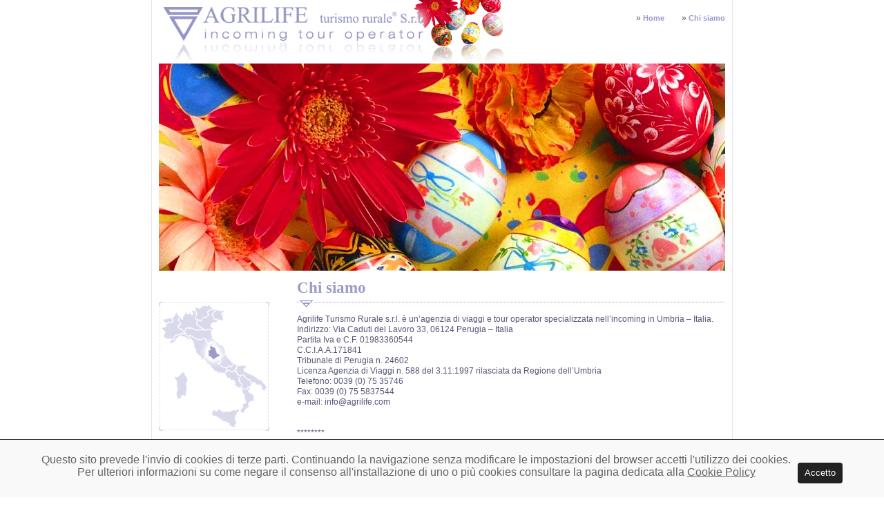

--- FILE ---
content_type: text/html; charset=ISO-8859-1
request_url: http://www.pasqua-umbria.net/pasqua/chisiamo.php?id_row=15
body_size: 8017
content:
<!DOCTYPE html PUBLIC "-//W3C//DTD XHTML 1.0 Transitional//EN" "http://www.w3.org/TR/xhtml1/DTD/xhtml1-transitional.dtd">
<html xmlns="http://www.w3.org/1999/xhtml">
<head>
<title>Pasqua Umbria last minute offerte ponti di primavera casali ville agriturismo Agrilife</title>
<meta name="description" content="Offerte e last minute per vacanze di Pasqua e ponti di primavera in Umbria: case e casolari, agriturismo e bed & breakfast, turismo rurale in Umbria con Agrilife" />
<meta name="keywords" content="pasqua umbria affitti ville casali last minute agrilife offerte affitto agriturismo perugia lago trasimeno bed & breakfast eventi speciali perugia assisi" />
<meta http-equiv="Content-Type" content="text/html; charset=iso-8859-1" />
<meta name="language" content="it" />
<meta name="robots" content="index, follow" />
<meta name="Author" content="GoalNet Srl" />
<meta name="copyright" content="&copy; 2012 Agrilife Srl" />
<link href="/pasqua/css/stile.css" rel="stylesheet" type="text/css" />

<!-- divasCookies -->
<link rel="stylesheet" type="text/css" media="screen" href="js/divasCookies/css/divascookies_style_light_bottom.css" />
<script type="text/javascript" src="js/divasCookies/js/jquery-2.1.4.min.js"></script>
<script type="text/javascript" src="js/divasCookies/js/jquery.divascookies-0.3.min.js"></script>
<script>
var jQuery_2_1_4 = $.noConflict(true);
jQuery_2_1_4(document).ready(function() {
    jQuery_2_1_4.DivasCookies({
        bannerText: "Questo sito prevede l'invio di cookies di terze parti. Continuando la navigazione senza modificare le impostazioni del browser accetti l'utilizzo dei cookies.<br />Per ulteriori informazioni su come negare il consenso all'installazione di uno o più cookies consultare la pagina dedicata alla",
        cookiePolicyLink		: "http://www.pasqua-umbria.net/pasqua/chisiamo.php?id_row=17",					// link to the extended cookie policy
        cookiePolicyLinkText	: "Cookie Policy",			// text for the link to the extended cookie policy
        acceptButtonText		: "Accetto",				// text for the close button
        openEffect			: "fade",				// opening effect for Divas Cookies banner ["fade", "slideUp", "slideDown", "slideLeft", "slideRight"]
        openEffectDuration		: 600,					// duration of the opening effect (msec)
        openEffectEasing		: "swing",				// easing for the opening effect
        closeEffect			: "slideUp",				// closing effect for Divas Cookies banner ["fade", "slideUp", "slideDown", "slideLeft", "slideRight"]
        closeEffectDuration		: 600,					// duration of the closing effect (msec)
        closeEffectEasing		: "swing",				// easing for the closing effect
        saveUserPreferences		: true					// if true, sets a cookie after the Divas Cookies is closed the first time and never shows it again
    });
});
</script>
</head>

<body id="pgBase">
<div id="contenitore">
<a name="top" id="top"></a>
	<div id="logo">
		<img src="/pasqua/img/logo.png" alt="Agrilife: last minute pasqua in Umbria. Offerte vacanze di Pasqua in ville, casolari in affitto, agriturismo, bed &amp; breakfast" />
		<div id="navServizio">
			<ul>
				<li id="lkHome">&raquo; <a href="http://www.pasqua-umbria.net">Home</a></li>
				<li id="lkChi">&raquo; <a href="http://www.pasqua-umbria.net/pasqua/chisiamo.php?id_row=15"> Chi siamo</a></li>
             </ul>
		</div>
	</div>
		<div id="splash"><img src="pasqua.jpg" alt="Offerte vacanze Pasqua in Umbria, agriturismo, ville e casali con Agrilife, turismo rurale" /></div>
	<div id="corpo">
		<div id="sidebar">
    
    <div id="boxMappa">
        <img src="/pasqua/img/map.png" alt="Umbria" width="160" height="187" />
    </div>
    
    <div class="boxSB">
        <h3>Contattaci per informazioni</h3>
        <p>Contattaci per ulteriori informazioni sulle strutture, le offerte e gli eventi speciali. </p>
        <p><strong>Tel</strong>. +39 075.35746</p>
        <p><strong>Fax</strong>. +39 075.5837544</p>				
        <p><strong>Mail</strong>: <a href="mailto:info@agrilife.com">info@agrilife.com</a></p>
        <p><strong>Skype</strong>: <a href="skype:agrilife?call">agrilife</a></p>
        
    </div>
    
    <div class="boxSB">
        <h3>Visita il sito Agrilife</h3>
        <p>Visita il sito Agrilife per conoscere tutti i nostri servizi e le nostre migliori offerte</p>
        <p>&raquo; <a href="http://www.agrilife.com">Agrilife vacanze rurali in Umbria</a></p>
        <p>In primavera visita il nostro sito dedicato a last minute e offerte per Pasqua e ponti</p>
        <p>&raquo; <a href="http://www.pasqua-umbria.net">Last minute Pasqua Umbria</a></p> 
    </div>
    
    <div class="boxSB">
      <h3>Newsletter</h3>
      <p>Iscriviti alla nostra newsletter per conoscere tutte le novit&agrave; e le offerte Agrilife. </p>
      <form id="form1" name="form1" method="post" action="newsletter.php">
        <label for="label">E-mail</label>
        <input type="text" name="mail" id="label" />
        <input type="submit" name="Submit2" value="Invia" id="Submit2" class="bottone" />
      </form>
    </div>
        
</div>
		<div id="testo">
			<h1>Chi siamo</h1><p><p>Agrilife Turismo Rurale s.r.l. è un&rsquo;agenzia di viaggi e tour operator specializzata nell&rsquo;incoming in Umbria &ndash; Italia.<br />Indirizzo: Via Caduti del Lavoro 33, 06124 Perugia &ndash; Italia<br />Partita Iva e C.F. 01983360544<br />C.C.I.A.A.171841   <br />Tribunale di Perugia n. 24602<br />Licenza Agenzia di Viaggi n. 588 del 3.11.1997 rilasciata da Regione dell&rsquo;Umbria<br />Telefono: 0039 (0) 75 35746<br />Fax: 0039 (0) 75 5837544<br />e-mail: info@agrilife.com<br /> <br /><br />********<br /><br />Scoprire lo spirito dell´Umbria e la sua atmosfera rilassante, ricca di cultura e spiritualità.<br />Vivere l´Umbria e il suo carattere autentico.<br />Gustare la sua cucina tradizionale e i suoi prodotti tipici: il vino, l´olio di oliva, i salumi, i funghi e il tartufo.<br />Visitare i suoi borghi antichi, le piazze, le chiese, i musei, i colorati mercati rionali.<br />Ammirare i bellissimi paesaggi naturali e gli indimenticabili tramonti su campi coltivati e dolci colline costellate di vigneti e oliveti .<br />Affittare un vecchio casolare restaurato oppure una torre in un piccolo borgo per vivere questa regione da turista ma come vivrebbe un umbro.<br />Noi siamo umbri e dal 1987 selezioniamo personalmente le nostre proprietà per farvi vivere questa esperienza.<br />Tutte le case sono diverse tra di loro per la tipologia, per la posizione, l´arredamento ed i servizi offerti; alcune sono isolate, altre sono vicine a centri abitati, altre ancora sono inserite in un borgo.<br />Tutte offrono un buon livello di comfort e la calorosa accoglienza dei proprietari.<br />A metà strada tra Roma e Firenze, i nostri casali sono ideali per trascorrere piacevoli vacanze nella campagna umbra e per fare escursioni in Toscana, nelle Marche e nel Lazio.<br />Fare una vacanza in Umbria tutto l´anno è possibile.<br />L´Estate offre numerosi eventi culturali, musicali e gastronomici molti dei quali rievocano antiche tradizioni locali.<br />In Primavera, Autunno e Inverno l´Umbria è più rilassante, i colori della natura sono suggestivi e soprattutto&hellip;.. ci sono le nostre offerte speciali!</p></p>          <p class="allOff">&raquo; <a href="http://www.pasqua-umbria.net#areaOfferte">L'elenco completo delle offerte</a></p>
		</div>
	</div>
	<div id="footer">
		<p><a href="index.php">Home</a> |  <a href="#top">Top</a></p>
		<p>Webmaster: GoalNet Srl :: www.goalnet.it</p>
		<p>Copyright &copy; 2012 Agrilife Turismo rurale Srl. P.I. 01983360544.<br /> 
		E' vietata la riproduzione anche parziale dei testi e delle foto.<br />
        It is forbidden to copy photos and texts.</p>
		<p>Agrilife. Offerte e last miute Pasqua, ponti di primavera, case e casali, agriturismo e bed & breakfast, Umbria</p>
		</div>
</div>
 </body>
</html>


--- FILE ---
content_type: text/css
request_url: http://www.pasqua-umbria.net/pasqua/css/stile.css
body_size: 8480
content:
body {
	margin: 0;
	padding: 0;
	font-family: "Trebuchet MS", Arial, Helvetica, sans-serif;
	font-size: small;
	color: #557;
	background-color: #fff;
}

/* Elementi XHTML */
h1 {
	font-size: 180%;
	margin: 15px 0;
	padding: 0;
	font-family: Georgia, "Times New Roman", Times, serif;
	line-height: 1.1em;
}
h2 {
	font-size: 160%;
	margin: 15px 0;
	padding: 0;
	font-family: Georgia, "Times New Roman", Times, serif;
	color: #9c9cc9;
	line-height: 1.1em;
}

h2.ttlBr {	
	margin: 24px 0 6px 0;
	padding-bottom: 6px;
	border-bottom: 1px solid #ccccdc;
}

h3 {
	font-size: 140%;
	margin: 20px 0 5px 0;
	padding: 0;
	font-family: Georgia, "Times New Roman", Times, serif;
	color: #9c9cc9;
	line-height: 1.1em;
}
h4 {
	font-size: 120%;
	margin: 15px 0 5px 0;
	margin: 5px 0;
	color: #9c9cc9;
}
ul {
	font-size: 92%;
	margin: 0 0 0 25px;
	padding: 0;
}
p {
	font-size: 92%;
	margin: 5px 0;
	padding: 0;
	line-height: 1.3em;
}
a {
	color: #779;
}
a:hover {
	color: #99c;
}
a.lk {
	padding: 0 0 0 7px;
	font-weight: bold;
	background: url(../img/bkg_lk.gif) 0 5px no-repeat;
}
a.lk:hover {
	background-position: 0 -25px;
}
a.dtl {
	padding: 0 0 0 9px;
	background: url(../img/bkg_lk_dtl.gif) 0 4px no-repeat;
	font-weight: bold;
}
a.dtl:hover {
	background-position: 0 -26px;
}
hr {
	height: 1px;
	color: #557;
	background-color: #557;
}
/* Stile contenitore */
#contenitore {
	margin: 0 auto;
	padding: 0 10px;
	border: solid #e6e6ef;
	border-width: 0 1px;
	width: 820px;
	background: #fff;
}

/* Stile logo */
#logo {
	margin: 0;
	padding: 0;
	border: 0;
	width: 820px;
	height: 90px;
	background: #fff;
}
#logo img {
	float: left;
}
/* Stile navigazione servizio */
#navServizio {
	float: right;
	margin: 19px 0 0 0;
	padding: 0;
}
#navServizio ul {
	margin: 0;
	padding: 0;
}
#navServizio li {
	float: left;
	margin: 0 0 0 25px;
	padding: 0;
	list-style-type: none;
}
#navServizio li a {
	color: #99c;
	font-size: 92%;
	font-weight: bold;
	text-decoration: none;
	overflow: hidden;
}
#navServizio li a:hover {
	color: #77a;
}

/* Stile splash*/
#splash {
	margin: 0;
	padding: 0;
	border: solid #fff;
	border-width: 2px 0;
	width: 820px;
}

/* Stile corpo pagina */
#corpo {
	margin: 0;
	padding: 0;
	border: 0;
	width: 820px;
}

/* Stile colonna contenuti accessori */
#sidebar {
	float: left;
	display: inline;
	margin: 43px 0 0 0;
	padding: 0;
	border: 0;
	width: 160px;
}
#boxMappa {
	margin: 0 0 20px 0;
	padding: 0;
	border: 0;
	width: 160px;
}
div.boxSB {
	margin: 0 0 20px 0;
	padding: 0;
	border: solid #ccccdc;
	border-width: 1px 0;
	width: 160px;
	background: #f9f9fc;
}
div.boxSB h3 {
	margin: 0;
	padding: 8px 5px 5px 5px;
	font-family: "Trebuchet MS", Arial, Helvetica, sans-serif;
	font-size: 100%;
	color: #7c7ca9;
	background: #e9e9fc url(../img/bkg_box.png) 0 0 repeat-x;
}	
div.boxSB h4 {
	margin: 5px;
	padding: 0;
	font-size: 92%;
}	
div.boxSB p {
	margin: 5px;
}
#sidebar form {
	margin: 5px;
	padding: 0;
}
#sidebar label {
	margin: 0;
	padding: 0;
	width: 150px;
	font-family: Arial, Helvetica, sans-serif;
	font-size: 86%;
	font-weight: bold;
}
#sidebar select {
	margin: 0 0 10px 0;
	padding: 0;
	width: 148px;
	border: 1px solid #9c9cc9;
	font-family: Arial, Helvetica, sans-serif;
	font-size: 86%;
	color: #668;
}
#sidebar input {
	margin: 0 0 5px 0;
	padding: 0;
	border: 1px solid #9c9cc9;
	background: #fff;
	font-family: Arial, Helvetica, sans-serif;
	font-size: 86%;
	font-weight: bold;
	color: #ececf9;
}
#sidebar input.bottone {
	margin: 0 0 5px 0;
	padding: 2px 5px;
	border: 1px solid #213;
	background: url(../img/bkg_bottone.png) center center no-repeat;
	font-family: Arial, Helvetica, sans-serif;
	font-size: 92%;
	font-weight: bold;
	color: #669;
}
/* Stile area testo */
#testo {
	float: right;
	display: inline;
	margin: 0;
	padding: 0 0 10px 0;
	border: 0;
	width: 620px;
	min-height: 460px;
	height: auto !important;
	height: 460px;
}
#testo h1, h2.ttlOff {
	font-size: 180%;
	margin: 10px 0;
	padding: 0 0 16px 0;
	font-family: Georgia, "Times New Roman", Times, serif;
	background: url(../img/bkg_ttl.png) left bottom no-repeat;
	color: #9c9cc9;
}
#boxGallery {
	margin: 5px 0 10px 0;
	padding: 1px;
	width: 616px;
	height: 512px;
	border: 1px solid #9c9cc9;
}
div.boxApt {
	margin: 10px 0;
	padding: 5px 10px;
	border: solid #dcdce9;
	border-width: 1px 0;
	width: 600px;
	background: #f9f9fc;
}

#boxDescrizione {
	float: left;
	margin: 0;
	padding: 5px;
	border: 0;
	width: 290px;
}
#boxOfferta {
	float: right;
	margin: 0;
	padding: 2px;
	border: 1px solid #dcdce9;
	width: 294px;
}
#offWrap {
	margin: 0;
	padding: 2px 5px;
	border: 0;
	width: 280px;
	background: #f3f9ff url(../img/bkg_boxRis.gif) right top repeat-x;
}
p.lkPrenota a {
	text-indent: -2400px;
	display: block;
	margin: 0 0 15px 0;
	padding: 0;
	width: 240px;
	height: 30px;
	background: url(../img/lkPrenota.gif) 0 0 no-repeat;
	overflow: hidden;
}
p.lkPrenota a:hover {
	background-position: 0 -30px;
}
p.lkInfo a {
	text-indent: -2400px;
	display: block;
	margin: 0 0 15px 0;
	padding: 0;
	width: 240px;
	height: 30px;
	background: url(../img/lkInfo.gif) 0 0 no-repeat;
	overflow: hidden;
}
p.lkInfo a:hover {
	background-position: 0 -30px;
}
p.allOff {
	clear: both;
	margin: 5px 0;
	padding: 8px 0;
	width: 620px;
	border: dotted #557;
	border-width: 1px 0 0 0;
	font-size: 15px;
	font-weight: bold;
} 
/* Stili box risultati */
div.boxRisultati {
	margin: 10px 0;
	padding: 2px;
	border: 1px solid #dcdce9;
	width: 614px;
}
div.wrap {
	margin: 0;
	padding: 10px;
	border: 0;
	width: 594px;
	background: #f3f9ff url(../img/bkg_boxRis.gif) 0 0 repeat-x;
}

div.boxRisultati h3 {
	margin: 5px 0;
	padding: 0;
	border: 0;
	font-family: Verdana, Arial, Helvetica, sans-serif;
	font-size: 112%;
	font-variant: small-caps;
	color: #8c8cb9;
}
div.boxRisultati h4 {
	margin: 5px 0;
	padding: 0;
	border: 0;
	font-family: Verdana, Arial, Helvetica, sans-serif;
	font-size: 100%;
	color: #8c8cb9;
}
div.boxRisultati p {
}
div.boxRisultati ul {
	font-size: 92%;
	margin: 10px 200px 10px 16px;
	padding: 0;
	list-style-type: square;
	font-weight: bold;
}

div.boxRisultati img {
	float: right;
	margin: -70px 0 5px 5px;
	padding: 2px;
	border: 1px solid #dcdce9;
	background: #fff;
	width: 100px;
	height: 65px;
}

/* Stile footer */
#footer {
	clear: both;
	margin: 0;
	padding: 5px 0;
	border: 0;
	width: 820px;
	min-height: 110px;
	height: auto !important;
	height: 110px;
	background: #99b url(../img/bkg_footer.png) left top no-repeat;
}
#footer p {
	margin: 5px 5px 5px 60px;
	color: #dfdfef;
}
#footer a {
	color: #dfdfef;
}
#footer a:hover {
	color: #bfbfcf;
}

/* Stili modulo basato sui soli tag */
#modulo {
	margin: 10px 0 10px 0;
	padding: 0;
	border: 0;
	width: 550px;
}
#modulo label {
	float: left;
	display: block;
	margin: 5px 0 5px 0;
	padding: 0;
	border: solid #557;
	border-width: 0 0 1px 0;
	width: 200px;
	font-size: 92%;
}
#modulo input, #modulo select, #modulo textarea {
	margin: 8px 5px 2px 0;
	padding: 2px;
	border: 1px solid #557;
	font-family: Arial, Helvetica, sans-serif;
	font-size: 86%;
	color: #557;
	background-color: #fff;
}
#modulo input.bottone {
	margin: 0 0 5px 0;
	padding: 2px 5px;
	border: 1px solid #213;
	background: url(../img/bkg_bottone.png) center center no-repeat;
	font-family: Arial, Helvetica, sans-serif;
	font-size: 92%;
	font-weight: bold;
	color: #669;
}
#modulo br {
	margin: 10px 0;
	clear: left;
}
#modulo p {
	margin: 10px 0 0 0;
}

/* tabelle */
table {
	margin: 6px 0;
	border-collapse: separate;
	border-spacing: 1px;
	width: 100%;
	background: #ccccdc; 
}
th {
	margin: 0;
	padding: 5px;
	width: 25%;
	background: #f9f9ff;
}
td {
	margin: 0;
	padding: 5px;
	width: 25%;
	text-align: center;
	background: #fff;
}


/* lista servizi */
ul.lstSer {
	margin: 6px 0;
	list-style: square inside;
}
ul.lstSer li {
	float: left;
	padding: 6px 15px 6px 0;
	width: 250px;
}

/* Fix per i floats */ 
.clearfix:before, .clearfix:after { 
	content: ""; 
	display: table;
}
.clearfix:after { 
	clear: both;
}
.clearfix { 
	zoom: 1;
}


--- FILE ---
content_type: text/css
request_url: http://www.pasqua-umbria.net/pasqua/js/divasCookies/css/divascookies_style_light_bottom.css
body_size: 1566
content:
/**
 * Divas Cookies jquery plugin for Cookie Policy banner stylesheet
 * @author: CodingDivas
 * @date: 2014/10/27
 * @version: 0.2 production
 */

.divascookies {
	position: fixed;
	bottom: 0;
	border-top: 1px solid #333;
	width: 100%;
	background: #f9f9f9;
	color: #636363;
	display: none;
	z-index: 999999;
}

.divascookies > .divascookies-banner-container {
	position: relative;
	padding: 15px 20px;
	overflow: hidden;
	text-align: center;
}

.divascookies p.divascookies-banner-text {
	position: relative;
	line-height: 1.2em;
	font-size: 1.2em;
	display: inline-block;
	padding: 0 10px 0 0;
}

span.divascookies-policy-link {
} 

span.divascookies-policy-link a {
	color: #636363;
	text-decoration: none;
}
span.divascookies-policy-link a {
	color: #636363;
	text-decoration: underline;
}
span.divascookies-policy-link a:hover {
	text-decoration: underline;
    transition: color 0.3s ease 0s;
}

.divascookies-banner-container > .divascookies-accept-button-container {
	display: inline-block;
	margin-top: 5px;
}

.divascookies-accept-button-container > .divascookies-accept-button-img {
	
}

.divascookies-accept-button-container > .divascookies-accept-button-text {
	font-size: 1em;
	cursor: pointer;
	background: #222;
	color: #fff;
	padding: 7px 10px;
	-moz-border-radius: 4px;
	-webkit-border-radius: 4px;
	border-radius: 4px;	
    transition: background-color 0.3s ease 0s;
}

.divascookies-accept-button-container > .divascookies-accept-button-text:hover {
	background: #555;
}


--- FILE ---
content_type: application/javascript
request_url: http://www.pasqua-umbria.net/pasqua/js/divasCookies/js/jquery.divascookies-0.3.min.js
body_size: 3770
content:
/*! Divas Cookies jQuery plugin v0.3 2015.05.07 - jquery.divascookies-0.3.js by Federica Sibella (@musingspuntoit) and Michela Chiucini (@webislove) - Coding Divas (@CodingDivas) */
!function(e){e.DivasCookies=function(t){function o(e){var t=new Date;t.setFullYear(t.getFullYear()+1),document.cookie=e+"=yes; expires="+t.toGMTString()+"; path=/"}function c(e){return!document.cookie.match(new RegExp(e+"=([^;]+)"))}var i={bannerText:"This website uses cookies.",cookiePolicyLink:"",cookiePolicyLinkText:"Read our cookie policy.",thirdPartyPolicyWidget:"",acceptButtonText:"Ok",acceptButtonSrc:"",declineButtonText:"No cookies, please",declineButtonSrc:"",openEffect:"",openEffectDuration:600,openEffectEasing:"swing",closeEffect:"",closeEffectDuration:600,closeEffectEasing:"swing",debugMode:!1,saveUserPreferences:!0},a=e.extend({},i,t),n=e(),s=e(),f="",l=e(),r=e(),u=e(),p="DisplayDivasCookiesBanner";if(n=e("<div class='divascookies'></div>"),n.data("divascookies",{cookieName:p}),a.debugMode===!0&&(""===a.bannerText&&alert("Divas Cookies plugin warning!\nNo text for the banner: please check bannerText value"),""===a.cookiePolicyLink&&alert("Divas Cookies plugin warning!\nNo link to the extended cookie policy: please check cookiePolicyLink value"),""===a.cookiePolicyLinkText&&alert("Divas Cookies plugin warning!\nNo text for extended cookie policy link: please check cookiePolicyLinkText value"),""===a.acceptButtonText&&alert("Divas Cookies plugin warning!\nNo text for accept button: please check acceptButtonText value"),""===a.acceptButtonSrc&&alert("Divas Cookies plugin warning!\nNo source for accept button image: please check acceptButtonSrc value")),s=e("<div class='divascookies-banner-container'></div>"),f="<span class='divascookies-policy-link'><a href='"+a.cookiePolicyLink+"' >"+a.cookiePolicyLinkText+"</a></span>","iubenda"===a.thirdPartyPolicyWidget&&(f="<span class='divascookies-policy-link'><a href='"+a.cookiePolicyLink+"' class='iubenda-white iubenda-embed'>"+a.cookiePolicyLinkText+"</a></span>"),l=e("<p class='divascookies-banner-text'>"+a.bannerText+" "+f+"</p>"),r=e("<div class='divascookies-accept-button-container'></div>"),u=e(""!==a.acceptButtonSrc?"<img class='divascookies-accept-button-img' src='"+a.acceptButtonSrc+"' alt='"+a.acceptButtonText+"' title='"+a.acceptButtonText+"' />":"<p class='divascookies-accept-button-text'>"+a.acceptButtonText+"</p>"),n.append(s),s.append(l),s.append(r),r.append(u),!a.saveUserPreferences||c(p))switch(e("body").append(n),a.openEffect){case"fade":n.fadeIn(a.openEffectDuration,a.openEffectEasing);break;case"slideUp":n.css({bottom:"-100%",top:"auto"}).show(function(){n.animate({bottom:0},a.openEffectDuration,a.openEffectEasing)});break;case"slideDown":n.css({top:"-100%",bottom:"auto"}).show(function(){n.animate({top:0},a.openEffectDuration,a.openEffectEasing)});break;case"slideLeft":n.css({left:"-100%",right:"auto"}).show(function(){n.animate({left:0},a.openEffectDuration,a.openEffectEasing)});break;case"slideRight":n.css({left:"100%",right:"auto"}).show(function(){n.animate({left:0},a.openEffectDuration,a.openEffectEasing)});break;default:n.show()}return r.on("click",function(){switch(a.saveUserPreferences&&o(p),a.closeEffect){case"fade":n.fadeOut(a.closeEffectDuration,a.closeEffectEasing);break;case"slideUp":n.animate({top:"-100%"},a.closeEffectDuration,a.closeEffectEasing,function(){n.hide()});break;case"slideDown":n.animate({bottom:"-100%"},a.closeEffectDuration,a.closeEffectEasing,function(){n.hide()});break;case"slideLeft":n.animate({left:"-100%"},a.closeEffectDuration,a.closeEffectEasing,function(){n.hide()});break;case"slideRight":n.animate({left:"100%"},a.closeEffectDuration,a.closeEffectEasing,function(){n.hide()});break;default:n.hide()}}),n}}(jQuery);